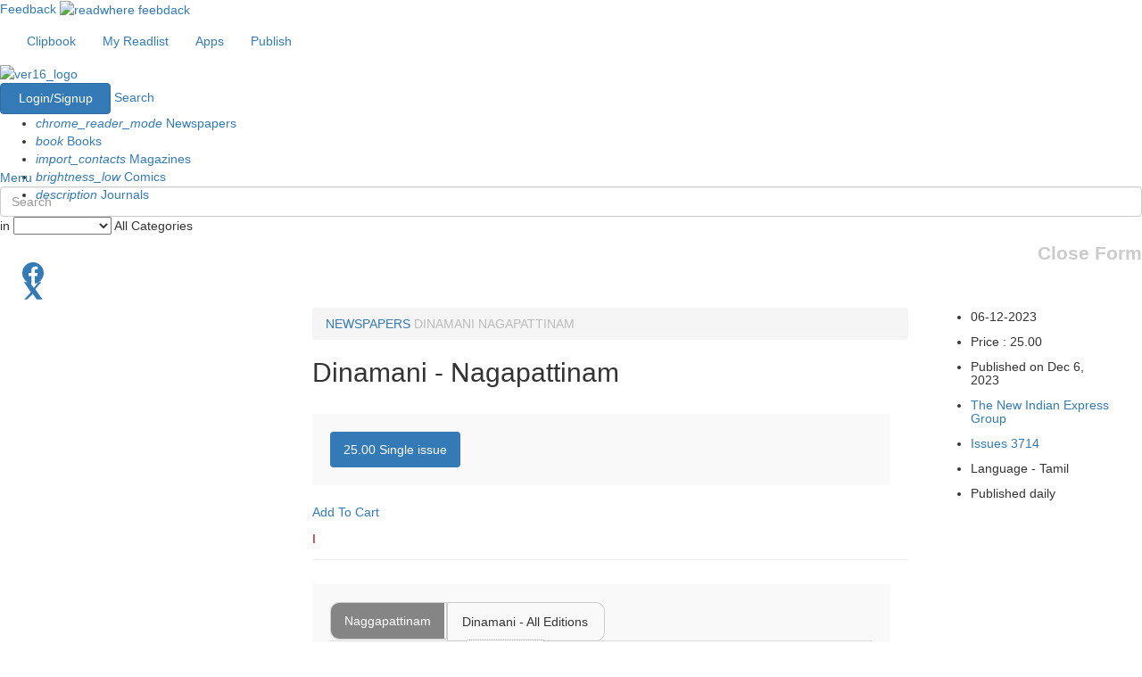

--- FILE ---
content_type: text/html; charset=utf-8
request_url: https://www.google.com/recaptcha/api2/aframe
body_size: 180
content:
<!DOCTYPE HTML><html><head><meta http-equiv="content-type" content="text/html; charset=UTF-8"></head><body><script nonce="duAxcdtnNC3lR5WEpfWtfg">/** Anti-fraud and anti-abuse applications only. See google.com/recaptcha */ try{var clients={'sodar':'https://pagead2.googlesyndication.com/pagead/sodar?'};window.addEventListener("message",function(a){try{if(a.source===window.parent){var b=JSON.parse(a.data);var c=clients[b['id']];if(c){var d=document.createElement('img');d.src=c+b['params']+'&rc='+(localStorage.getItem("rc::a")?sessionStorage.getItem("rc::b"):"");window.document.body.appendChild(d);sessionStorage.setItem("rc::e",parseInt(sessionStorage.getItem("rc::e")||0)+1);localStorage.setItem("rc::h",'1769795022137');}}}catch(b){}});window.parent.postMessage("_grecaptcha_ready", "*");}catch(b){}</script></body></html>

--- FILE ---
content_type: application/javascript; charset=utf-8
request_url: https://fundingchoicesmessages.google.com/f/AGSKWxUIRvfUWjy2cedkl-l8GpFGCUVz7B_l0OUDl-jIrCVgzHc_SdSRPtbECklsJhR5KsrwkCmnA8nkGlwYca7AjI63cm2NTE-GYc7LqkGTp9_utzMef1tSweFdkN8Dra8VgGjFBRfS0bHK-a0wxbGaI4hvA0ZQAVJ587Cj73j0OX5mheWkPqmoHXwSBIw=/__doubleclick./ad_sky.-advertising_/yads_/js_ad_utf8.
body_size: -1284
content:
window['a7c283ea-48ca-42c6-8722-f2d42fd360cd'] = true;